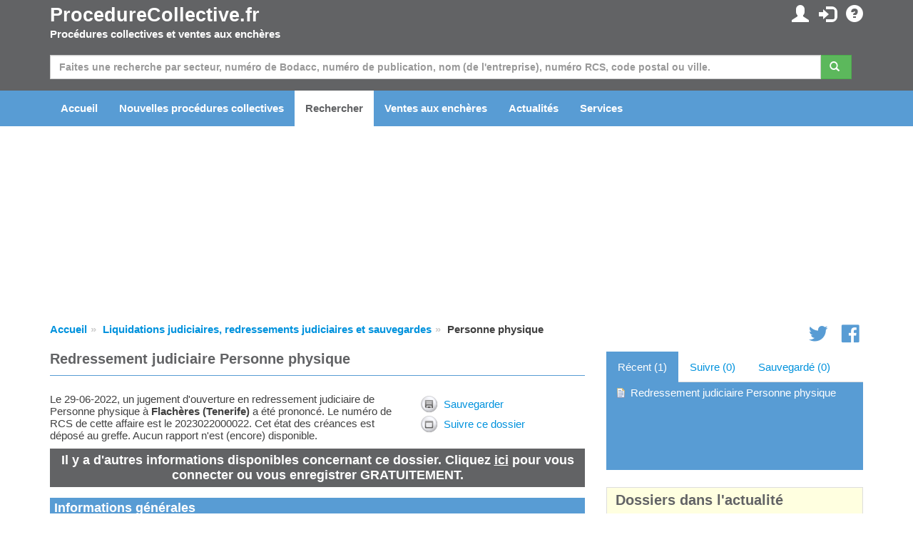

--- FILE ---
content_type: text/html; charset=utf-8
request_url: https://www.procedurecollective.fr/fr/redressement-judiciaire/1711086/berthier.aspx
body_size: 74048
content:

<!DOCTYPE html PUBLIC "-//W3C//DTD XHTML 1.0 Transitional//EN" "http://www.w3.org/TR/xhtml1/DTD/xhtml1-transitional.dtd">

<html xmlns="http://www.w3.org/1999/xhtml">
<head id="ccHead"><meta name="viewport" content="width=device-width, initial-scale=1.0" /><meta id="metaLanguage" http-equiv="content-language" content="fr" /><meta http-equiv="content-type" content="text/html; charset=UTF-8" /><meta name="revisit-after" content="1" /><title>
	Redressement judiciaire Personne physique à Flachères (2023022000022) - ProcedureCollective.fr
</title>

    <script type="text/javascript" src="/Scripts/jquery-1.10.2.min.js"></script>
    <script src="https://stackpath.bootstrapcdn.com/bootstrap/3.3.7/js/bootstrap.min.js"></script>


    <link href="/Content/css?v=iYIwtAmysnKbyiVeOf6MNMxhCqDrACgem2hUIeekpMM1" rel="stylesheet"/>
<link rel="icon" href="/favicon.gif" type="image/gif" /> 
    <script type='text/javascript' src="https://platform-api.sharethis.com/js/sharethis.js#property=6614ddac853a5a0019908561&product=inline-share-buttons" async='async'></script>
	<script type="text/javascript">

        function ChangeLanguage(o) {
            document.location = "/fr/modifierlangue.aspx?lng=" + o
        }

	</script>

    <script async="async" type="text/javascript" src="https://duy1ol4n1csnp.cloudfront.net/procedurecollective.fr/yit.js"></script>
<link rel="preconnect" href="https://www.googletagmanager.com">
<link rel="dns-prefetch" href="https://www.googletagmanager.com">
<!-- Google tag (gtag.js) -->




    <script>
        // Define dataLayer and the gtag function.
        window.dataLayer = window.dataLayer || [];
        function gtag() { dataLayer.push(arguments); }

        // Set default consent to 'denied' as a placeholder
        // Determine actual values based on your own requirements
        gtag('consent', 'default', {
            'ad_storage': 'denied',
            'ad_user_data': 'denied',
            'ad_personalization': 'denied',
            'analytics_storage': 'denied'
        });
    </script>

    <!-- Google tag (gtag.js) -->
    <script async src="https://www.googletagmanager.com/gtag/js?id=G-8JJHMQK814">
    </script>
    <script>
        gtag('js', new Date());
        gtag('config', 'G-8JJHMQK814');
    </script>

    <script>
        window.addEventListener('adconsentReady', function () {
            adconsent('getConsent', null, function (consent, success) {
                if (success) {
                    if (consent.fullConsent) {
                        gtag('consent', 'update', {
                            'ad_storage': 'granted',
                            'ad_personalization': 'granted',
                            'ad_user_data': 'granted',
                            'analytics_storage': 'granted'
                        });
                    }
                }
            });
        });
    </script>

<meta name="keywords" content="Personne physique,faillite, liquidation judiciaire, suspension, insolvabilité, assainissement des dettes, tribunal, avocat, liquidateur judiciaire, administrateur judiciaire, secteur, NACE, dénomination commerciale, cc, chambre de commerce" /><meta name="description" content="Le 29-06-2022, un jugement d&#39;ouverture en redressement judiciaire de Personne physique à Flachères (Tenerife) a été prononcé. Le numéro de RCS de cette affaire est le 2023022000022. Cet état des créances est déposé au greffe. Aucun rapport n&#39;est (encore) disponible." /></head>
<body id="body">

    
        <ins class="adsbybinq" id="adsob"></ins>
    
    <form method="post" action="./berthier.aspx" id="aspnetForm">
<div class="aspNetHidden">
<input type="hidden" name="__EVENTTARGET" id="__EVENTTARGET" value="" />
<input type="hidden" name="__EVENTARGUMENT" id="__EVENTARGUMENT" value="" />
<input type="hidden" name="__VIEWSTATE" id="__VIEWSTATE" value="eu/VnqBEKLGt5SGNPW2PJoFWvZjQQh1/KmSGHBpYuxoO32+/kLhJ28KLHcr5aIz9IrO42TBsoMmnXYHOhTaPiL37XUkh0GQI9VRg9peRb3OPB02gQ2npxxUKFQg74/[base64]/yZovvEQegsGsUOZU5p7kh9m28xYtAh26zXRFRqijZaOr1YHXPaHWbrOQ7d2FRZS59y0w7dFZJUx67tL3vpRn1NUItDUpMizjhhJFFluJz3NSIFxeWDcWzGW+K7HfhufX8fSMtUgg4zj/qpYTWhQHs+Mk48lMOfSNIlv+H2+7PgfMxj0MnyzDSFtDaqb7EfUnFp/PPrxXACCp8Q+bOKvm8MBcEOPG0hkluU7k+rxW4INvZXiPHRMQVNdpSbOo9tcLJSE+sBNoh2dFahOIBbTs7Mg6YJTE9GiaTesjU/0DpiwuDIvLe4LSRVpDuy3Ieb95nN2SMaLNStIXRR2GuriiR/uw0uxPVz/nE61aS+S02rtabAzSHAb9QI3Y41MiUKJTWindfnk4yyIUgC0xdQQoi7N6jwP6zslbq7aJMq7F5m6oe1dJnbIw+uD35IsrmflR6R1P/iH1DC6Dtz9qE4ngvJCLf9gTi/wmqiPsllHDhfVkzvLhp7J8W9PFHJdf/wF74mpJAyw8ywNhlvfmhYp4nho4EyaxxrGdjySuwyRHcov6uB1PKZXrdgKVumw9JcHVhjVumTdZkm/4Jee+DH5k+OUWrctrxMYJcwkSeHZ4tIlSfuZ30kb+hBBw6H0QQ/FAE/[base64]/6aiWk+MYS5RwZf5W7/fjswcahrPaFho+StsvIyJ09ZmoAB6Ze72/[base64]/[base64]/l43nEGvzGGPmUtkIWRjk2qXrwUKKTlc1theIBbtqbCq10U4cvp+Dt7ZGqso+4QKfgF0dRN7ZVxFgKMd+UMfWj3g2bWUPYfXXlCKBr6jVf5Xyw2z+Tg2BwZ19B6bXCtryFTVSmpq/AlsPX6ztqo6iKyNXNquAXxiah9uKNIDzN9CypG8E2tBL96mM7SJMB/pxZUQ//lrSRFGL+em3Un/XuGbNsvApX+BbTp/WLm+KgkX9BDNdKoIK29hT2onhXglPar21UUTvyYfenLnO+zRhpfu6N4LHeiClFfvScX019aCuCy2g7F8GxYIgHhIby4pKzmtvxyEcaFH8v2RP3E2z12cKUAzyy5KU0VSzerz47oVmswasPrkV/4vsXRQMKj5udVRRHiTDCRRYEb0BYr9hGyECxakrk5qSugxHGrO6kKkjeasfPS8xVGd5aZ5m5SlqZopFEiS6FU0+1NhV3wKn6A3UrDJ5+Fwj0u4zl/0burXYUYOkAqmlvHTIWNaxYTtMJS7b/BzJhJz62/zal4LOWjrbvlSBtm55m5/ISC+Ztbh3ibseykDmkJ3pVU0PDK7LNf1xnstNXPTjJqk++BdvB3mFMFBYw9ulA2lPKlnwsWa4S8aICoQUGTdhVTZi1x6jmNg+zVtgSAWGmmF0dhYeVaqPya0h/LM9pMkIVc5N2bFacrzAPKnigdNXEyUIP8AghFOl4YvKN+r/HCfN87M6RTEO5CILvxLa0uMnPNJqLtTl1QkweWkiwtImQ/o0c+5AmKI/6PJQGnauyEhzGON7ntggbd4oIhRDNWI3J7xK/Bpj22yxX2iVhiOWkF+7aR8IMODvdmaFlKB/3Stg4ikHaZ6M0xnPmudYvN5P6+KZx5eLy978q/IRxlZwzgupOprdT6jNydNHf5EX4Fouqkdj1qLeQkaZ3h0Q4H99qzOD2SMp1ISEzDEHx/BsU8p2PH3/pCqe7A9WZuQmMR6HRQCaPJTe9LM+DyB/[base64]/UTe8GnT5tw29kGRJjfDp2qW2mhin1zLXaJR9zHIf+e/EWMjfhhCFvC9N7SEO3iAHJxmtNoiqqgshvExcPH1udDQk2qOkDK1rY0ctX1TAFpYw1JRXWq5k6oQNWFEEmJVszvRInd8I/KN3IYS9iHQWdynNaTNURA18jO1pL4g2iYIq0G8uTxsJM4QTKpS5OMpBhSVYkAeth91jYYhkD0WiyxHE0u9SmWenqNS9yaVcU5U8c/56wa2KLk8QppYM2XxHChhgV69rtUQDs/vyqNeW3doT9R+Cj538WnHomfBqTyFtuNyTnk+KZ0pslYfcIhskpd5p/8IVo9ISCTzgxSjC9XzgcMaxEN/lTKHYW2h05xGfedlrNvWcuj+DrS3NRpf0a3VXS5ZomYWdq5EMrQ9ZJ5W8VBukp7xv7rX/HB6Hmbf9VpDE0X4aCG3LxoJikY1dpQd9E40IIjen13fDMPjDsK5jWga+YxSSMZYMOdwsOhVkCxcoVP7gXEx/MX2+Dc+FW060ubnzMYz3E+BDy0i2/XiAJK+sMsy0jkv0qCIBr8fVXKc0GFBTvRmYka/ePmd2/xIV22TIt0ylXp2h1iBzjC7rwQs2N8e14YSKbzkU825gxhi3hj/ek9xgtmejqgc/8t7HrVUUsTOLEV6iih0M4O/pwlQjHSXPoj0yMqQL8kPkpClluZPei+hBwOZv/Cf/E4/58OHkulHgvoQPHEp7JjZbE3MdhaUNtGGcX2/C7qFoabID6LHv8txWFQimUqD84bHTFGGWL1e4eDu9ibRbLc9yyvJMigb5P2yGvxmZzmjRy5Wl3KPHcqE06atVZll6Y7xq+QPbDYvFy2Y0uULbDQgjYQN9CtJjTgJsq1REFOheB4QV3+gEdCDF+s9NrKu6QFVToDaaMuqhJpDFm5q8jDKWmPAL8bskFw2fH6F/xzM1Vo08thwk003g4X0fAvV6FSw01aWELP2Mpdg7EcPz9HVNrKS5TFmlntHX1GPpyXWQQQd2ie6HnEx/OM50ax99/FvrGWxtwokea3lpRieCKVGddyZbwco4hMcm7t05D98eGfh+WD6erzkDNrABC9btbLzmNV+hXbj5rXBHoMSgAzImaUGfrCakz2sfZ2ScxV4tQ136utssEJYjN07M5DrYgr8Cy2/EARB6IzS3tXaO99CNM66nX0xN1mWRsDcePHFmC5TxdLCcG/KE9P0lfAgjLS6VpatosxirpoADEr8X3V09d1QUef3vVQkXpHZSnSYpheDZZ4gjNqEluBqsjjbUdyX/job45ennUb7s/p20awx7rKH3LmtOKAvLgpoYJcQRlc4KRPXuyXEas4NIVTqR6ONvftFQ9iohntnghwgXLQiGV7K0A3PyWT3FM711qagl18QUaa/o0jI02keIN6wguNuYfEcxJwiVaB9H7SsQ/Hvvt+GmF5ZVqSR" />
</div>

<script type="text/javascript">
//<![CDATA[
var theForm = document.forms['aspnetForm'];
if (!theForm) {
    theForm = document.aspnetForm;
}
function __doPostBack(eventTarget, eventArgument) {
    if (!theForm.onsubmit || (theForm.onsubmit() != false)) {
        theForm.__EVENTTARGET.value = eventTarget;
        theForm.__EVENTARGUMENT.value = eventArgument;
        theForm.submit();
    }
}
//]]>
</script>


<script src="/WebResource.axd?d=pynGkmcFUV13He1Qd6_TZHrs4J5PvqEDmx6mnCVBIpfDhUakYU1Ku45rvK-_WjD_nTFenFz7XTnNzwSDN3UxtQ2&amp;t=638901608248157332" type="text/javascript"></script>


<script src="/bundles/MsAjaxJs?v=D6VN0fHlwFSIWjbVzi6mZyE9Ls-4LNrSSYVGRU46XF81" type="text/javascript"></script>
<script src="/bundles/WebFormsJs?v=N8tymL9KraMLGAMFuPycfH3pXe6uUlRXdhtYv8A_jUU1" type="text/javascript"></script>
<div class="aspNetHidden">

	<input type="hidden" name="__VIEWSTATEGENERATOR" id="__VIEWSTATEGENERATOR" value="B64C4547" />
	<input type="hidden" name="__EVENTVALIDATION" id="__EVENTVALIDATION" value="[base64]/wwVDYhxG85k4A==" />
</div>
        <script type="text/javascript">
//<![CDATA[
Sys.WebForms.PageRequestManager._initialize('ctl00$ctl06', 'aspnetForm', ['tctl00$ccInlogControl$pnlUpdate','ccInlogControl_pnlUpdate','tctl00$pnlUpdate','pnlUpdate','tctl00$cpBreadcrumb$bc$pnlUpdate','cpBreadcrumb_bc_pnlUpdate','tctl00$cpContent$pnlUpdateToolbar','cpContent_pnlUpdateToolbar','tctl00$cpContent$ccTracker$pnlUpdate','cpContent_ccTracker_pnlUpdate'], [], [], 90, 'ctl00');
//]]>
</script>


        <div id="divTopHeader" class="topheader">
            <div class="container">

                <div class="row">

                    <div class="col-sm-6">
                        <a href="/fr/" id="hypTopLogo" class="logo">ProcedureCollective.fr</a>
                        <p>Procédures collectives et ventes aux enchères</p>
                    </div>
                    <div id="divSubmenu" class="col-sm-6 pull-right text-right hidden-xs">
                        
<div class="icctr">
    <div id="ccInlogControl_pnlUpdate">
	
            <a href="/fr/mapage.aspx" id="ccInlogControl_hypMijnPagina" title="Mes données et paramètres personnels"><span class="glyphicon glyphicon-user"></span></a>&nbsp; <a href="/fr/connexion.aspx?url=%2ffr%2fredressement-judiciaire%2f1711086%2fberthier.aspx" id="ccInlogControl_hypInloggen" title="Se connecter"><span class="glyphicon glyphicon-log-in"></span></a>&nbsp; <a href="/fr/contact.aspx" id="ccInlogControl_hypFAQ" title="FAQ"><span class="glyphicon glyphicon-question-sign"></span></a>
            
        
</div>
</div>
                    </div>

                </div>

            </div>
        </div>

        <div class="hpsearchctr">
            <div class="container">

                <div id="pnlUpdate">
	
                        <div id="pnlZoeken" class="bm" onkeypress="javascript:return WebForm_FireDefaultButton(event, &#39;btnZoeken&#39;)">
		

                            <div class="row">
                                <div class="col-xs-12">
                                    <div class="input-group">
                                        <input name="ctl00$txtZoeken" type="text" maxlength="50" id="txtZoeken" class="form-control" placeholder="Faites une recherche par secteur, numéro de Bodacc, numéro de publication, nom (de l&#39;entreprise), numéro RCS, code postal ou ville." />
                                        <span class="input-group-btn mr"><a id="btnZoeken" class="btn btn-success" href="javascript:__doPostBack(&#39;ctl00$btnZoeken&#39;,&#39;&#39;)"><span class="glyphicon glyphicon-search"></span>&nbsp;</a></span>
                                    </div>
                                </div>
                            </div>
                    
                        
	</div>
                    
</div>

            </div>
        </div>

        <div id="divMenu" class="navheader">

            <div class="navbarctr">
                <div class="navbar">
                    <div class="container">
                        <div class="navbar-header">
                            <button type="button" class="navbar-toggle" data-toggle="collapse" data-target=".navbar-collapse">
                                <span class="icon-bar"></span>
                                <span class="icon-bar"></span>
                                <span class="icon-bar"></span>
                            </button>
                        </div>
                        <div class="navbar-collapse collapse">
                            <ul class="nav navbar-nav">
                                <li class="navli"><a id="hypHome" title="Vers la page d&#39;accueil" href="/fr/">Accueil</a></li>
                                <li class="navli"><a id="hypNieuweFaillissementen" href="/fr/nouvelles-faillites.aspx">Nouvelles procédures collectives</a></li>
                                <li class="navli"><a id="hypZoeken" title="Rechercher une liquidation judiciaire, un redressement judiciaire, une sauvegarde" class="active" href="/fr/recherche.aspx">Rechercher</a></li>
                                <li class="navli"><a id="hypVeilingen" title="Informations récentes sur les ventes aux enchères en ligne" href="/fr/ventes-encheres/">Ventes aux enchères</a></li>
                                <li class="navli"><a id="hypNieuws" title="Dernières actualités sur les liquidations judiciaires, les redressements judiciaires et les sauvegardes" href="/fr/actualites.aspx">Actualités</a></li>
                                <li class="navli"><a id="hypDiensten" title="Liste de nos services et options" href="/fr/apercu-services.aspx">Services</a></li>
                                
                                <li id="liInloggen" class="navli visible-xs"><a id="hypInloggen" href="/fr/connexion.aspx">Se connecter</a></li>
                                <li id="liRegistreren" class="navli visible-xs"><a id="hypRegistreren" href="/fr/enregistrement.aspx">Créer un compte</a></li>
                                
                                
                                <li class="navli visible-xs"><a id="hypContact" href="/fr/contact.aspx">Contact</a></li>
                            </ul>
                        </div>
                    </div>
                </div>
            </div>

        </div>

        <div class="container">
            <center>
                <div class="billboard">
                    
                        <ins class="adsbybinq" id="adlbtop"></ins>
                    
                </div>
            </center>
        </div>

        <div class="topcontent">
            <div id="divBreadcrumb" class="container">
                <div class="row tms">
                    <div class="col-xs-10">
    <div id="cpBreadcrumb_bc_pnlUpdate">
	
        <ul class="breadcrumb hidden-xs">
            <li><a href="/">Accueil</a></li><li><a href="/fr/recherche.aspx">Liquidations judiciaires, redressements judiciaires et sauvegardes</a></li><li>Personne physique</li>
        </ul>
    
</div>

</div>
                    <div class="hidden-xs col-xs-2 smctr text-right">
<div class="smcnt">
    <a href="https://twitter.com/InfoFaillite" id="ccSocialMedia_hypTwitter" class="icon icon-social-twitter"></a>
    <a href="https://www.facebook.com/ProcedureCollective" id="ccSocialMedia_hypFB"><span class="icon icon-social-facebook"></span></a>
</div>
<script type="text/javascript">
$(window).load(function () {
$.getScript('https://platform.twitter.com/widgets.js');
});
</script></div>
                </div>
            </div>
            <div id="divContent" class="container">
                

    <script language="javascript" type="text/javascript">
        function OpenDialog(title, text, ms) {

            var browserName = navigator.appName;

            if (browserName == "Netscape") {
                var scrollPos = window.pageYOffset;
            } else {
                var scrollPos = document.documentElement.scrollTop;
            }

            var obj = document.getElementById("dialog");
            obj.style.left = ((document.documentElement.clientWidth - 336) / 2) - 100 + "px";
            obj.style.top = "200px";
            $("#dialog").fadeIn(700);

            var dialogTitle = document.getElementById("divDialogTitle");
            dialogTitle.innerHTML = title
            var dialogText = document.getElementById("divDialogText");
            dialogText.innerHTML = text

            setTimeout("HideDialog()", ms);

        }

        function HideDialog() {

            $("#dialog").fadeOut(700);

        }

        function OpenPopupWindow(strURL, blnEnableToolbar, intWidth, intHeight) {
            if (blnEnableToolbar)
                window.open(strURL, 'Faillissementsdossier', 'toolbar=yes,height=' + intHeight + ',width=' + intWidth + ',directories=no,status=no,scrollbars=auto,resizable=no,menubar=no');
            else
                window.open(strURL, 'Faillissementsdossier', 'toolbar=no,height=' + intHeight + ',width=' + intWidth + ',directories=no,status=no,scrollbars=auto,resizable=no,menubar=no');
        }
        function Alert(message) {
            alert(message);
        }
    </script>

    <div class="row">
        <div id="cpContent_divContent" class="col-xs-12 col-md-8">
            <div class="dossierpagetitle">
                <h1><span id="cpContent_ltPageTitle">Redressement judiciaire Personne physique</span></h1>
<!--
                <div class="pagetitleright">
                    <div id="cpContent_pnlPageTitleRight">
	
                        <a href="javascript:history.back()" id="cpContent_hypTerug"></a>
                    
</div>
                    
                </div>
-->
            </div>

            
            <div class="artsm">
<div class="sharethis-inline-share-buttons"></div>
</div>

            <div id="cpContent_pnlDossier">
	

                <div class="row">
                    <div class="col-xs-12 col-sm-8">
                        <span id="cpContent_lblIntroductie">Le 29-06-2022, un jugement d'ouverture en redressement judiciaire de Personne physique à <b>Flachères (Tenerife)</b> a été prononcé. Le numéro de RCS de cette affaire est le 2023022000022. Cet état des créances est déposé au greffe. Aucun rapport n'est (encore) disponible.</span>
                        
                    </div>
                    <div class="col-xs-12 col-sm-4">
                        <div id="cpContent_pnlUpdateToolbar">
		
                                <div id="cpContent_divToolbar" class="blck">
                                    
                                    
                                    <div class="toolbaritem" style="background-image: url(/images/icons/save.png); background-position: left; background-repeat: no-repeat;"><a title="Sauvegarder ce dossier sur 'Ma page'" href="/fr/connexion.aspx?url=%2ffr%2fredressement-judiciaire%2f1711086%2fberthier.aspx">Sauvegarder</a></div>
                                    <div class="toolbaritem" style="background-image: url(/images/icons/notificatie.png); background-position: left; background-repeat: no-repeat;"><a title="Créez une alerte par e-mail" href="/fr/connexion.aspx?url=%2ffr%2fredressement-judiciaire%2f1711086%2fberthier.aspx">Suivre ce dossier</a></div>
                                </div>
                            
	</div>
                    </div>
                </div>

                
    
                <div id="cpContent_ccNietIngelogd" class="dsrmeerinfo">
                    Il y a d'autres informations disponibles concernant ce dossier. Cliquez <a href="/fr/connexion.aspx?url=%2ffr%2fredressement-judiciaire%2f1711086%2fberthier.aspx">ici</a> pour vous connecter ou vous enregistrer GRATUITEMENT.
                </div>

                
        
                <div class="dossierheadertitle">Informations générales</div>
                <div class="dossierhdrctr row">
                    <div class="col-xs-12 col-sm-8">
                        <div class="row">
                            <div class="col-xs-4 bold">Nom:</div><div class="col-xs-8">Personne physique</div>
                        </div>
                        <div class="row">
                            <div class="col-xs-4 bold">Ville:</div><div class="col-xs-8">Flachères</div>
                        </div>
                        <div id="cpContent_divProvincie" class="row">
                            <div class="col-xs-4 bold">Département:</div><div class="col-xs-8">Tenerife</div>
                        </div>
                        <div class="row">
                            <div class="col-xs-4 bold">Statut:</div><div class="col-xs-8">Redressement judiciaire</div>
                        </div>
                        
                        
                        
                        <div class="row">
                            <div class="col-xs-4 bold">N° de RCS:</div><div class="col-xs-8">2023022000022</div>
                        </div>
                        <div id="cpContent_divSSN" class="row">
                            <div class="col-xs-4 bold">N° assainissement des dettes:</div><div class="col-xs-8">2023022000022</div>
                        </div>
                        <div class="row">
                            <div class="col-xs-4 bold">Tribunal:</div><div class="col-xs-8"><a href="/fr/tribunal.aspx#r1545">TRIBUNAL JUDICIAIRE DE BOURGOIN-JALLIEU</a></div>
                        </div>
                        
                        
                    </div>
                </div>                

                

                <div class="bm">
                    
                </div>

                

                <div class="bm">
                
                </div>
        
                
                    <div class="adcontainer">
                        <ins class="adsbybinq" id="adlbmiddle"></ins>
                    </div>
                
        
                
                <div class="dossierheadertitle">Sites / adresses</div>
                    <div class="row dossiercolhdr">
                        <div id="cpContent_divDatumBeginHeader" class="col-xs-3">Depuis</div><div id="cpContent_divAdresTypeHeader" class="col-xs-4">Type</div>
                        <div class="col-xs-5">Adresse</div>
                    </div>
                
                
                    
                        <div class="row dossiercolumns">
                            <div id="cpContent_rpInsolventeAdressen_divDatumBegin_0" class="col-xs-3">-</div>
                            <div id="cpContent_rpInsolventeAdressen_divAdresType_0" class="col-xs-4">Adresse de l'établissement :</div>
                            <div class="col-xs-5">route du Perrin 18<br/>38690 Flachères<br /><a id="cpContent_rpInsolventeAdressen_hypMap_0" href="javascript:OpenPopupWindow(&#39;/map.aspx?adres=route du Perrin 18&amp;postcode=38690&amp;plaats=Flachères&amp;land=frankrijk&#39;, false, 800, 600)">Montrer sur la carte</a></div>
                        </div>
                    

                

                <div id="cpContent_pnlPublicaties" class="bm">
		
                    <div class="dossierheadertitle">Publications</div>
                    <div class="row dossiercolhdr">
                        <div class="col-xs-6 col-md-3">Date du rapport</div>
                        <div class="col-xs-6 col-md-3">Référence</div>
                        <div class="hidden-xs hidden-sm col-md-6">Description</div>
                    </div>
                    
                    
                            <div class="row dossiercolumns bms">
                                <div class="col-xs-6 col-md-3">28-02-2023</div>
                                <div class="col-xs-6 col-md-3">2023022000022</div>
                                <div class="col-xs-12 col-md-6">Dépôt de l'état des créances au tribunal judiciaire de Bourgoin-Jallieu où les réclamations seront recevables dans un délai de un mois à compter de la date de la présente publication - N° RG : 22/490</div>
                            </div>
                            
                            
                        
                            <div class="row dossiercolumns bms">
                                <div class="col-xs-6 col-md-3">27-11-2022</div>
                                <div class="col-xs-6 col-md-3">2023022000022</div>
                                <div class="col-xs-12 col-md-6">Jugement d’ouverture de liquidation judiciaire sur conversion du redressement judiciaire. Liquidateur : Maître Christophe ROUMEZI - 91/93 rue de la Libération - 38307 Bourgoin-Jallieu. N° RG : 22/490</div>
                            </div>
                            
                            
                        
                            <div class="row dossiercolumns bms">
                                <div class="col-xs-6 col-md-3">29-06-2022</div>
                                <div class="col-xs-6 col-md-3">2023022000022</div>
                                <div class="col-xs-12 col-md-6">Jugement d'ouverture d'une procédure de redressement judiciaire. Date de cessation des paiements : 7 décembre 2020. Mandataire judiciaire : Maître Christophe ROUMEZI, 91/93 rue de la Libération, 38307 Bourgoin Jallieu cedex. Les déclarations de créances sont à déposer dans un délai de deux mois suivant la présente publication auprès du mandataire judiciaire. N° RG : 22/490</div>
                            </div>
                            
                            
                        
                
	</div>
        
                
        
                
        
                <div class="bm">
                
                </div>
                
                
                    <div class="adcontainer">
                        <ins class="adsbybinq" id="adcustom1"></ins>
                    </div>
                
                
                

                <div class="dossierheadertitle">Rapports</div>
                
                Dans le cadre de la protection de la ou des personnes physiques concernées, les rapports publics sont uniquement disponibles via le tribunal.

                <div class="disclaimer tm">
                    ProcedureCollective.fr a l’intention d’actualiser et/ou de compléter régulièrement le contenu de cette page web à partir de sources publiques. Malgré tout le soin et l'attention qui y sont apportés, il est possible que le contenu soit incomplet et/ou inexact. ProcedureCollective.fr propose le contenu du site « en l'état » (« As is »), sans garantir qu'il soit correct, complet, adéquat à un usage particulier ou autre. ProcedureCollective.fr décline toute responsabilité pour les préjudices qui sont causés ou qui risquent d'être causés et qui découlent de ou qui ont le moindre rapport avec l'utilisation de ProcedureCollective.fr ou l'impossibilité de pouvoir consulter le site Internet. Hormis cet avertissement, ProcedureCollective.fr n'est pas responsable des fichiers de tiers reliés explicitement au présent site Internet. Le lien n'implique pas la validation de ces fichiers.
                </div>

            
</div>

            
                <div class="adcontainer">
                    <ins class="adsbybinq" id="adlbbottom"></ins>
                </div>
            
            
            <div id="dialog" class="dialogcontainer">
                <div class="dialogtitlecontainer">
                    <div class="dialogtitle"><div id="divDialogTitle"></div></div>
                    <div class="dialogclose"><a href="javascript:HideDialog();return false;"><img src="/images/closewindow.jpg" width="16" height="16" /></a></div>
                </div>
                <div class="dialogcontent"><div id="divDialogText"></div></div>
            </div>

        </div>
        <div id="cpContent_divSidebar" class="col-xs-12 col-md-4">

            

<script type="text/javascript">


    $(document).ready(function() {

        //Padding, mouseover
        var padLeft = '20px';
        var padRight = '20px';

        //Default Padding
        var defpadLeft = $('#cpContent_ccTracker_pnlRecentBekeken div a').css('paddingLeft');
        var defpadRight = $('#cpContent_ccTracker_pnlRecentBekeken div a').css('paddingRight');

        //Scroll the menu on mouse move above the #sidebar layer
        if ($('#cpContent_ccTracker_pnlRecentBekeken div').length > 6) {
            $('#sidebar').mousemove(function(e) {

                //Sidebar Offset, Top value
                var s_top = parseInt($('#sidebar').offset().top);

                //Sidebar Offset, Bottom value
                var s_bottom = parseInt($('#sidebar').height() + s_top);

                //Roughly calculate the height of the menu by multiply height of a single LI with the total of LIs
                var mheight = parseInt($('#cpContent_ccTracker_pnlRecentBekeken div').height() * $('#cpContent_ccTracker_pnlRecentBekeken div').length);

                //Calculate the top value
                //This equation is not the perfect, but it 's very close	
                var top_value = Math.round(((s_top - e.pageY) / 100) * mheight / 2);

                //Animate the #menu by chaging the top value
                $('#cpContent_ccTracker_pnlRecentBekeken').animate({ top: top_value }, { queue: false, duration: 300 });
            });
        }

    });
	
</script>
<div class="hidden-xs hidden-sm">

    <div id="cpContent_ccTracker_pnlUpdate">
	

            <div id="cpContent_ccTracker_pnlTabs" class="trackercontroltabs">
		
            <ul class="nav nav-tabs">
                <li id="cpContent_ccTracker_liTabRecentBekeken" role="presentation" class="active"><a id="cpContent_ccTracker_btnRecentBekeken" href="javascript:__doPostBack(&#39;ctl00$cpContent$ccTracker$btnRecentBekeken&#39;,&#39;&#39;)">Récent  (1)</a></li>
                <li id="cpContent_ccTracker_liTabVolgen" role="presentation" class=""><a id="cpContent_ccTracker_btnVolgen" href="javascript:__doPostBack(&#39;ctl00$cpContent$ccTracker$btnVolgen&#39;,&#39;&#39;)">Suivre (0)</a></li>
                <li id="cpContent_ccTracker_liTabBookmarks" role="presentation" class=""><a id="cpContent_ccTracker_btnBookmarks" href="javascript:__doPostBack(&#39;ctl00$cpContent$ccTracker$btnBookmarks&#39;,&#39;&#39;)">Sauvegardé (0)</a></li>
            </ul>
            
	</div>
            <div class="trackercontainer">
                <div id="cpContent_ccTracker_pnlRecentBekeken">
		
                    
                        <div class="trackeritem"><a href="/fr/redressement-judiciaire/1711086/berthier.aspx" id="cpContent_ccTracker_rp_hypItem_0" class="icondossier">Redressement judiciaire Personne physique</a></div>
                    
                
	</div>
                
                
            </div>

        
</div>
</div>


            <div class="adcontainer">
                <ins class="adsbybinq" id="adsbtop"></ins>
            </div>

            
<div class="toplistcontainer">
    <div class="tlhdr">Dossiers dans l'actualité</div>
    <div class="toplistcontent">
        <ol>
                <li><a href="/fr/redressement-judiciaire/1902392/naarea.aspx" id="cpContent_ccInHetNieuws_rpContent_hypTitel_0">Naarea (882949506)</a></li>
            
                <li><a href="/fr/redressement-judiciaire/1880386/airways-aviation-academy.aspx" id="cpContent_ccInHetNieuws_rpContent_hypTitel_1">Airways Aviation Academy (878351642)</a></li>
            
                <li><a href="/fr/redressement-judiciaire/1840237/sas-la-manufacture-des-emaux-de-longwy-1798.aspx" id="cpContent_ccInHetNieuws_rpContent_hypTitel_2">Sas La Manufacture Des Emaux De Longwy 1798 (817502776)</a></li>
            
                <li><a href="/fr/redressement-judiciaire/1929010/ateliers-du-haut-forez.aspx" id="cpContent_ccInHetNieuws_rpContent_hypTitel_3">Ateliers Du Haut Forez (885550376)</a></li>
            
                <li><a href="/fr/redressement-judiciaire/1928085/codimag.aspx" id="cpContent_ccInHetNieuws_rpContent_hypTitel_4">Codimag (312395403)</a></li>
            
                <li><a href="/fr/redressement-judiciaire/1912097/corvaisier.aspx" id="cpContent_ccInHetNieuws_rpContent_hypTitel_5">Corvaisier (817502644)</a></li>
            
                <li><a href="/fr/redressement-judiciaire/1277819/association-tarbes-gespe-bigorre-tgb.aspx" id="cpContent_ccInHetNieuws_rpContent_hypTitel_6">Association Tarbes Gespe Bigorre (Tgb) (2016122700091)</a></li>
            
                <li><a href="/fr/redressement-judiciaire/1618562/association-tarbes-gespe-bigorre-tgb.aspx" id="cpContent_ccInHetNieuws_rpContent_hypTitel_7">Association Tarbes Gespe Bigorre (Tgb) (381046747)</a></li>
            
                <li><a href="/fr/redressement-judiciaire/1850917/directlogis.aspx" id="cpContent_ccInHetNieuws_rpContent_hypTitel_8">Directlogis (519907653)</a></li>
            
                <li><a href="/fr/procedure-sauvegarde/1923692/selection-viande-distribution.aspx" id="cpContent_ccInHetNieuws_rpContent_hypTitel_9">Selection Viande DiStribution (529268831)</a></li>
            </ol>
    </div>
    <div class="toplistfooter">
        
    </div>
</div>

    
            <div class="adcontainer">
                <ins class="adsbybinq" id="adsbmiddle"></ins>
            </div>
    
            
<div class="frmhdr">
    <div class="frmleft"><h2>À la une</h2></div>
    <div class="frmright"><a href="/fr/rss/actualites-faillites.aspx" id="cpContent_ccUitgelicht_hypRSS">RSS</a></div>
</div>

    <div class="row bm">
        <div class="col-xs-3"><a href="/actualites/27112/emaux-de-longwy-lentreprise-en-redressement-judiciaire-se-bat-pour-sa-survie.aspx" id="cpContent_ccUitgelicht_dgrNieuws_hypArtikelFoto_0"><img src="https://images.kunstveiling.nl/tmp-4bc6801204eeef9d11c0a9a5aaee4fa4-emaux-de-longwy_d2600.jpeg" id="cpContent_ccUitgelicht_dgrNieuws_imgContentImage_0" class="vwpimg" alt="Émaux de Longwy : l&#39;entreprise, en redressement judiciaire, se bat pour sa survie" /></a></div>
        <div class="col-xs-9">
            <div class="row">
                <div class="col-xs-12 altitle"><a href="/actualites/27112/emaux-de-longwy-lentreprise-en-redressement-judiciaire-se-bat-pour-sa-survie.aspx" id="cpContent_ccUitgelicht_dgrNieuws_hypArtikel_0">&#201;maux de Longwy : l&#39;entreprise, en redressement judiciaire, se bat pour sa survie</a></div>
            </div>
            <div class="row">
                <div class="col-xs-12">lundi, 19 janvier</div>
            </div>
        </div>
    </div>

    <div class="row bm">
        <div class="col-xs-3"><a href="/actualites/27095/maison-france-design-devant-la-justice-a-evreux-un-proces-aux-enjeux-majeurs.aspx" id="cpContent_ccUitgelicht_dgrNieuws_hypArtikelFoto_1"><img src="https://prmeng.rosselcdn.net/sites/default/files/dpistyles_v2/prm_scale_664w/2024/10/15/node_588841/47487816/public/2024/10/15/27449175.jpeg" id="cpContent_ccUitgelicht_dgrNieuws_imgContentImage_1" class="vwpimg" alt="Maison France Design devant la justice : à Évreux, un procès aux enjeux majeurs" /></a></div>
        <div class="col-xs-9">
            <div class="row">
                <div class="col-xs-12 altitle"><a href="/actualites/27095/maison-france-design-devant-la-justice-a-evreux-un-proces-aux-enjeux-majeurs.aspx" id="cpContent_ccUitgelicht_dgrNieuws_hypArtikel_1">Maison France Design devant la justice : &#224; &#201;vreux, un proc&#232;s aux enjeux majeurs</a></div>
            </div>
            <div class="row">
                <div class="col-xs-12">vendredi, 16 janvier</div>
            </div>
        </div>
    </div>

    <div class="row bm">
        <div class="col-xs-3"><a href="/actualites/27024/creee-en-1822-la-fonderie-dabilly-dans-le-sud-touraine-ferme-definitivement-le-6-fevrier.aspx" id="cpContent_ccUitgelicht_dgrNieuws_hypArtikelFoto_2"><img src="https://images.lanouvellerepublique.fr/image/upload/t_1020w/f_auto/6966918fe433e6514c8b457b.jpg" id="cpContent_ccUitgelicht_dgrNieuws_imgContentImage_2" class="vwpimg" alt="Créée en 1822, la fonderie d&#39;Abilly, dans le sud-Touraine, ferme définitivement le 6 février" /></a></div>
        <div class="col-xs-9">
            <div class="row">
                <div class="col-xs-12 altitle"><a href="/actualites/27024/creee-en-1822-la-fonderie-dabilly-dans-le-sud-touraine-ferme-definitivement-le-6-fevrier.aspx" id="cpContent_ccUitgelicht_dgrNieuws_hypArtikel_2">Cr&#233;&#233;e en 1822, la fonderie d&#39;Abilly, dans le sud-Touraine, ferme d&#233;finitivement le 6 f&#233;vrier</a></div>
            </div>
            <div class="row">
                <div class="col-xs-12">mercredi, 14 janvier</div>
            </div>
        </div>
    </div>

    <div class="row bm">
        <div class="col-xs-3"><a href="/actualites/26996/libere-dune-partie-de-sa-dette-thecamp-veut-desormais-sagrandir.aspx" id="cpContent_ccUitgelicht_dgrNieuws_hypArtikelFoto_3"><img src="https://cdn.prod.website-files.com/607d9e96b2641435a73fd3d3/60e2d6218d4de32f18453803_square-thecamp-3d.jpg" id="cpContent_ccUitgelicht_dgrNieuws_imgContentImage_3" class="vwpimg" alt="Libéré d’une partie de sa dette, thecamp veut désormais s’agrandir" /></a></div>
        <div class="col-xs-9">
            <div class="row">
                <div class="col-xs-12 altitle"><a href="/actualites/26996/libere-dune-partie-de-sa-dette-thecamp-veut-desormais-sagrandir.aspx" id="cpContent_ccUitgelicht_dgrNieuws_hypArtikel_3">Lib&#233;r&#233; d’une partie de sa dette, thecamp veut d&#233;sormais s’agrandir</a></div>
            </div>
            <div class="row">
                <div class="col-xs-12">lundi, 12 janvier</div>
            </div>
        </div>
    </div>

    <div class="row bm">
        <div class="col-xs-3"><a href="/actualites/26974/il-ny-a-pas-eu-de-repreneur-maison-demarle-a-wavrin-a-ete-placee-en-liquidation.aspx" id="cpContent_ccUitgelicht_dgrNieuws_hypArtikelFoto_4"><img src="https://boutique.flexipan.eu/cdn/shop/files/WhatsApp_Image_2024-12-03_at_10.49.10_300x.jpg?v=1733325138" id="cpContent_ccUitgelicht_dgrNieuws_imgContentImage_4" class="vwpimg" alt="Il n’y a pas eu de repreneur : Maison Demarle, à Wavrin, a été placée en liquidation" /></a></div>
        <div class="col-xs-9">
            <div class="row">
                <div class="col-xs-12 altitle"><a href="/actualites/26974/il-ny-a-pas-eu-de-repreneur-maison-demarle-a-wavrin-a-ete-placee-en-liquidation.aspx" id="cpContent_ccUitgelicht_dgrNieuws_hypArtikel_4">Il n’y a pas eu de repreneur : Maison Demarle, &#224; Wavrin, a &#233;t&#233; plac&#233;e en liquidation</a></div>
            </div>
            <div class="row">
                <div class="col-xs-12">samedi, 10 janvier</div>
            </div>
        </div>
    </div>

    <div class="row bm">
        <div class="col-xs-3"><a href="/actualites/26890/quel-avenir-pour-le-groupement-hospitalier-mutualiste-ghm-de-grenoble-apres-son-placement-en-redressement-judiciaire.aspx" id="cpContent_ccUitgelicht_dgrNieuws_hypArtikelFoto_5"><img src="https://cdn-s-www.ledauphine.com/images/22d51aa0-7f6c-4b75-8f10-d3d72a7fa1f8/NW_raw/le-tribunal-judiciaire-de-grenoble-a-place-ce-lundi-1-er-decembre-l-umg-ghm-en-redressement-judiciaire-photo-le-dl-jean-baptiste-bornier-1764623753.jpg" id="cpContent_ccUitgelicht_dgrNieuws_imgContentImage_5" class="vwpimg" alt="Quel avenir pour le Groupement hospitalier mutualiste (GHM) de Grenoble, après son placement en redressement judiciaire ?" /></a></div>
        <div class="col-xs-9">
            <div class="row">
                <div class="col-xs-12 altitle"><a href="/actualites/26890/quel-avenir-pour-le-groupement-hospitalier-mutualiste-ghm-de-grenoble-apres-son-placement-en-redressement-judiciaire.aspx" id="cpContent_ccUitgelicht_dgrNieuws_hypArtikel_5">Quel avenir pour le Groupement hospitalier mutualiste (GHM) de Grenoble, apr&#232;s son placement en redressement judiciaire ?</a></div>
            </div>
            <div class="row">
                <div class="col-xs-12">dimanche, 4 janvier</div>
            </div>
        </div>
    </div>

    <div class="row bm">
        <div class="col-xs-3"><a href="/actualites/26818/thomson-computing-annonce-vouloir-reprendre-brandt.aspx" id="cpContent_ccUitgelicht_dgrNieuws_hypArtikelFoto_6"><img src="https://medias.reussir.fr/horizons/styles/normal_size/azblob/2025-12/Gaia_92069.jpg" id="cpContent_ccUitgelicht_dgrNieuws_imgContentImage_6" class="vwpimg" alt="Thomson Computing annonce vouloir reprendre Brandt" /></a></div>
        <div class="col-xs-9">
            <div class="row">
                <div class="col-xs-12 altitle"><a href="/actualites/26818/thomson-computing-annonce-vouloir-reprendre-brandt.aspx" id="cpContent_ccUitgelicht_dgrNieuws_hypArtikel_6">Thomson Computing annonce vouloir reprendre Brandt</a></div>
            </div>
            <div class="row">
                <div class="col-xs-12">dimanche, 28 décembre</div>
            </div>
        </div>
    </div>

    <div class="row bm">
        <div class="col-xs-3"><a href="/actualites/26755/conseil-lagence-cosa-placee-en-redressement-judiciaire.aspx" id="cpContent_ccUitgelicht_dgrNieuws_hypArtikelFoto_7"><img src="https://www.cosa-paris.com/cosa-content/uploads/2025/10/COSA_2025-Identite-Home-1-1200x800.jpg" id="cpContent_ccUitgelicht_dgrNieuws_imgContentImage_7" class="vwpimg" alt="Conseil : l&#39;agence Cosa placée en redressement judiciaire" /></a></div>
        <div class="col-xs-9">
            <div class="row">
                <div class="col-xs-12 altitle"><a href="/actualites/26755/conseil-lagence-cosa-placee-en-redressement-judiciaire.aspx" id="cpContent_ccUitgelicht_dgrNieuws_hypArtikel_7">Conseil : l&#39;agence Cosa plac&#233;e en redressement judiciaire</a></div>
            </div>
            <div class="row">
                <div class="col-xs-12">jeudi, 18 décembre</div>
            </div>
        </div>
    </div>



            <div class="adcontainer">
                <ins class="adsbybinq" id="adsbmiddle"></ins>
            </div>

            

            

            <ins class="adsbybinq" id="adsbbottom"></ins>

        </div>
    </div>


                <div class="clear"></div>
                <br />
            </div>
            
        </div>
        <div id="divBottomContent" class="deurmatctr">
            <div class="container">

                <div class="deurmat">
                    <div class="row">

                        <div class="col-lg-3 col-sm-6 col-xs-12 bm">
                            <h3>Faillites par secteur</h3>
                            <ul>
        <li><a id="ccBranches_rpSBI_hypBranche_0" href="/fr/code-sectoriel/sbi/20/activites-des-menages.aspx">Activités des ménages</a></li>
    
        <li><a id="ccBranches_rpSBI_hypBranche_1" href="/fr/code-sectoriel/sbi/11/activites-financieres-et-dassurance.aspx">Activités financières et d'assurance</a></li>
    
        <li><a id="ccBranches_rpSBI_hypBranche_2" href="/fr/code-sectoriel/sbi/12/activites-immobilieres.aspx">Activités immobilières</a></li>
    
        <li><a id="ccBranches_rpSBI_hypBranche_3" href="/fr/code-sectoriel/sbi/15/administration-publique.aspx">Administration publique</a></li>
    
        <li><a id="ccBranches_rpSBI_hypBranche_4" href="/fr/code-sectoriel/sbi/1/agriculture-sylviculture-et-peche.aspx">Agriculture, sylviculture et pêche</a></li>
    
        <li><a id="ccBranches_rpSBI_hypBranche_5" href="/fr/code-sectoriel/sbi/19/autres-activites-de-services.aspx">Autres activités de services</a></li>
    
        <li><a id="ccBranches_rpSBI_hypBranche_6" href="/fr/code-sectoriel/sbi/7/commerce-de-gros-et-de-detail.aspx">Commerce de gros et de détail</a></li>
    
        <li><a id="ccBranches_rpSBI_hypBranche_7" href="/fr/code-sectoriel/sbi/13/conseils-et-recherche.aspx">Conseils et recherche</a></li>
    
        <li><a id="ccBranches_rpSBI_hypBranche_8" href="/fr/code-sectoriel/sbi/6/construction.aspx">Construction</a></li>
    
        <li><a id="ccBranches_rpSBI_hypBranche_9" href="/fr/code-sectoriel/sbi/18/culture-sport-et-activites-recreatives.aspx">Culture, sport et activités récréatives</a></li>
    
        <li><a id="ccBranches_rpSBI_hypBranche_10" href="/fr/code-sectoriel/sbi/5/eau-gestion-des-dechets.aspx">Eau, gestion des déchets</a></li>
    
        <li><a id="ccBranches_rpSBI_hypBranche_11" href="/fr/code-sectoriel/sbi/4/energie-production-et-distribution.aspx">Énergie, production et distribution</a></li>
    
        <li><a id="ccBranches_rpSBI_hypBranche_12" href="/fr/code-sectoriel/sbi/16/enseignement.aspx">Enseignement</a></li>
    
        <li><a id="ccBranches_rpSBI_hypBranche_13" href="/fr/code-sectoriel/sbi/9/hebergement-et-restauration.aspx">Hébergement et restauration</a></li>
    
        <li><a id="ccBranches_rpSBI_hypBranche_14" href="/fr/code-sectoriel/sbi/3/industrie-manufacturiere.aspx">Industrie manufacturière</a></li>
    
        <li><a id="ccBranches_rpSBI_hypBranche_15" href="/fr/code-sectoriel/sbi/2/industries-extractives.aspx">Industries extractives</a></li>
    
        <li><a id="ccBranches_rpSBI_hypBranche_16" href="/fr/code-sectoriel/sbi/10/information-et-communication.aspx">Information et communication</a></li>
    
        <li><a id="ccBranches_rpSBI_hypBranche_17" href="/fr/code-sectoriel/sbi/21/organismes-extra-territoriaux.aspx">Organismes extra territoriaux</a></li>
    
        <li><a id="ccBranches_rpSBI_hypBranche_18" href="/fr/code-sectoriel/sbi/17/sante-humaine-et-action-sociale.aspx">Santé humaine et action sociale</a></li>
    
        <li><a id="ccBranches_rpSBI_hypBranche_19" href="/fr/code-sectoriel/sbi/14/services-professionnels.aspx">Services professionnels</a></li>
    
        <li><a id="ccBranches_rpSBI_hypBranche_20" href="/fr/code-sectoriel/sbi/8/transports-et-entreposage.aspx">Transports et entreposage</a></li>
    </ul>

                            <br />
                            <h3>Contact & Informations</h3>
                            <ul>
                                <li><a href="/fr/contact.aspx" id="hypContactOpnemen">Contact</a></li>
                                <li><a href="/fr/procedurecollective-dans-les-media.aspx" id="hypInDeMedia">ProcedureCollective.fr dans les m&#233;dias</a></li>
                                
                                <li><a href="/fr/information-presse.aspx" id="hypVoorDePers">Informations pour la presse</a></li>
                                <li><a href="/fr/lettre-information.aspx" id="hypNieuwsbriefArchief">Archives de la newsletter</a></li>
                            </ul>
                        </div>
                        <div class="col-lg-3 col-sm-6 col-xs-12 bm">
                            <h3>Faillites par région</h3>
                            <ul>
        <li><a id="ccFaillietPerPProvincieControl_rpProvincie_hypProvincie_0" href="/fr/faillites/42/ain.aspx">Faillites Ain</a></li>
    
        <li><a id="ccFaillietPerPProvincieControl_rpProvincie_hypProvincie_1" href="/fr/faillites/43/aisne.aspx">Faillites Aisne</a></li>
    
        <li><a id="ccFaillietPerPProvincieControl_rpProvincie_hypProvincie_2" href="/fr/faillites/44/allier.aspx">Faillites Allier</a></li>
    
        <li><a id="ccFaillietPerPProvincieControl_rpProvincie_hypProvincie_3" href="/fr/faillites/45/alpes-de-haute-provence.aspx">Faillites Alpes-de-Haute-Provence</a></li>
    
        <li><a id="ccFaillietPerPProvincieControl_rpProvincie_hypProvincie_4" href="/fr/faillites/47/alpes-maritimes.aspx">Faillites Alpes-Maritimes</a></li>
    
        <li><a id="ccFaillietPerPProvincieControl_rpProvincie_hypProvincie_5" href="/fr/faillites/48/ardeche.aspx">Faillites Ardèche</a></li>
    
        <li><a id="ccFaillietPerPProvincieControl_rpProvincie_hypProvincie_6" href="/fr/faillites/49/ardennes.aspx">Faillites Ardennes</a></li>
    
        <li><a id="ccFaillietPerPProvincieControl_rpProvincie_hypProvincie_7" href="/fr/faillites/50/ariege.aspx">Faillites Ariège</a></li>
    
        <li><a id="ccFaillietPerPProvincieControl_rpProvincie_hypProvincie_8" href="/fr/faillites/51/aube.aspx">Faillites Aube</a></li>
    
        <li><a id="ccFaillietPerPProvincieControl_rpProvincie_hypProvincie_9" href="/fr/faillites/52/aude.aspx">Faillites Aude</a></li>
    
        <li><a id="ccFaillietPerPProvincieControl_rpProvincie_hypProvincie_10" href="/fr/faillites/53/aveyron.aspx">Faillites Aveyron</a></li>
    
        <li><a id="ccFaillietPerPProvincieControl_rpProvincie_hypProvincie_11" href="/fr/faillites/109/bas-rhin.aspx">Faillites Bas-Rhin</a></li>
    
        <li><a id="ccFaillietPerPProvincieControl_rpProvincie_hypProvincie_12" href="/fr/faillites/54/bouches-du-rhone.aspx">Faillites Bouches-du-Rhône</a></li>
    
        <li><a id="ccFaillietPerPProvincieControl_rpProvincie_hypProvincie_13" href="/fr/faillites/55/calvados.aspx">Faillites Calvados</a></li>
    
        <li><a id="ccFaillietPerPProvincieControl_rpProvincie_hypProvincie_14" href="/fr/faillites/56/cantal.aspx">Faillites Cantal</a></li>
    
        <li><a id="ccFaillietPerPProvincieControl_rpProvincie_hypProvincie_15" href="/fr/faillites/57/charente.aspx">Faillites Charente</a></li>
    
        <li><a id="ccFaillietPerPProvincieControl_rpProvincie_hypProvincie_16" href="/fr/faillites/58/charente-maritime.aspx">Faillites Charente-Maritime</a></li>
    
        <li><a id="ccFaillietPerPProvincieControl_rpProvincie_hypProvincie_17" href="/fr/faillites/59/cher.aspx">Faillites Cher</a></li>
    
        <li><a id="ccFaillietPerPProvincieControl_rpProvincie_hypProvincie_18" href="/fr/faillites/60/correze.aspx">Faillites Corrèze</a></li>
    
        <li><a id="ccFaillietPerPProvincieControl_rpProvincie_hypProvincie_19" href="/fr/faillites/61/corse-du-sud.aspx">Faillites Corse-du-Sud</a></li>
    
        <li><a id="ccFaillietPerPProvincieControl_rpProvincie_hypProvincie_20" href="/fr/faillites/63/cote-dor.aspx">Faillites Côte-d'Or</a></li>
    
        <li><a id="ccFaillietPerPProvincieControl_rpProvincie_hypProvincie_21" href="/fr/faillites/64/cotes-darmor.aspx">Faillites Côtes-d'Armor</a></li>
    
        <li><a id="ccFaillietPerPProvincieControl_rpProvincie_hypProvincie_22" href="/fr/faillites/65/creuse.aspx">Faillites Creuse</a></li>
    
        <li><a id="ccFaillietPerPProvincieControl_rpProvincie_hypProvincie_23" href="/fr/faillites/121/deux-sevres.aspx">Faillites Deux-Sèvres</a></li>
    
        <li><a id="ccFaillietPerPProvincieControl_rpProvincie_hypProvincie_24" href="/fr/faillites/66/dordogne.aspx">Faillites Dordogne</a></li>
    
        <li><a id="ccFaillietPerPProvincieControl_rpProvincie_hypProvincie_25" href="/fr/faillites/67/doubs.aspx">Faillites Doubs</a></li>
    
        <li><a id="ccFaillietPerPProvincieControl_rpProvincie_hypProvincie_26" href="/fr/faillites/68/drome.aspx">Faillites Drôme</a></li>
    
        <li><a id="ccFaillietPerPProvincieControl_rpProvincie_hypProvincie_27" href="/fr/faillites/133/essonne.aspx">Faillites Essonne</a></li>
    
        <li><a id="ccFaillietPerPProvincieControl_rpProvincie_hypProvincie_28" href="/fr/faillites/69/eure.aspx">Faillites Eure</a></li>
    
        <li><a id="ccFaillietPerPProvincieControl_rpProvincie_hypProvincie_29" href="/fr/faillites/70/eure-et-loir.aspx">Faillites Eure-et-Loir</a></li>
    
        <li><a id="ccFaillietPerPProvincieControl_rpProvincie_hypProvincie_30" href="/fr/faillites/71/finistere.aspx">Faillites Finistère</a></li>
    
        <li><a id="ccFaillietPerPProvincieControl_rpProvincie_hypProvincie_31" href="/fr/faillites/72/gard.aspx">Faillites Gard</a></li>
    
        <li><a id="ccFaillietPerPProvincieControl_rpProvincie_hypProvincie_32" href="/fr/faillites/74/gers.aspx">Faillites Gers</a></li>
    
        <li><a id="ccFaillietPerPProvincieControl_rpProvincie_hypProvincie_33" href="/fr/faillites/75/gironde.aspx">Faillites Gironde</a></li>
    
        <li><a id="ccFaillietPerPProvincieControl_rpProvincie_hypProvincie_34" href="/fr/faillites/138/guadeloupe.aspx">Faillites Guadeloupe</a></li>
    
        <li><a id="ccFaillietPerPProvincieControl_rpProvincie_hypProvincie_35" href="/fr/faillites/140/guyane.aspx">Faillites Guyane</a></li>
    
        <li><a id="ccFaillietPerPProvincieControl_rpProvincie_hypProvincie_36" href="/fr/faillites/110/haut-rhin.aspx">Faillites Haut-Rhin</a></li>
    
        <li><a id="ccFaillietPerPProvincieControl_rpProvincie_hypProvincie_37" href="/fr/faillites/62/haute-corse.aspx">Faillites Haute-Corse</a></li>
    
        <li><a id="ccFaillietPerPProvincieControl_rpProvincie_hypProvincie_38" href="/fr/faillites/73/haute-garonne.aspx">Faillites Haute-Garonne</a></li>
    
        <li><a id="ccFaillietPerPProvincieControl_rpProvincie_hypProvincie_39" href="/fr/faillites/85/haute-loire.aspx">Faillites Haute-Loire</a></li>
    
        <li><a id="ccFaillietPerPProvincieControl_rpProvincie_hypProvincie_40" href="/fr/faillites/94/haute-marne.aspx">Faillites Haute-Marne</a></li>
    
        <li><a id="ccFaillietPerPProvincieControl_rpProvincie_hypProvincie_41" href="/fr/faillites/112/haute-saone.aspx">Faillites Haute-Saône</a></li>
    
        <li><a id="ccFaillietPerPProvincieControl_rpProvincie_hypProvincie_42" href="/fr/faillites/116/haute-savoie.aspx">Faillites Haute-Savoie</a></li>
    
        <li><a id="ccFaillietPerPProvincieControl_rpProvincie_hypProvincie_43" href="/fr/faillites/129/haute-vienne.aspx">Faillites Haute-Vienne</a></li>
    
        <li><a id="ccFaillietPerPProvincieControl_rpProvincie_hypProvincie_44" href="/fr/faillites/46/hautes-alpes.aspx">Faillites Hautes-Alpes</a></li>
    
        <li><a id="ccFaillietPerPProvincieControl_rpProvincie_hypProvincie_45" href="/fr/faillites/107/hautes-pyrenees.aspx">Faillites Hautes-Pyrénées</a></li>
    
        <li><a id="ccFaillietPerPProvincieControl_rpProvincie_hypProvincie_46" href="/fr/faillites/134/hauts-de-seine.aspx">Faillites Hauts-de-Seine</a></li>
    
        <li><a id="ccFaillietPerPProvincieControl_rpProvincie_hypProvincie_47" href="/fr/faillites/76/herault.aspx">Faillites Hérault</a></li>
    
        <li><a id="ccFaillietPerPProvincieControl_rpProvincie_hypProvincie_48" href="/fr/faillites/77/ille-et-vilaine.aspx">Faillites Ille-et-Vilaine</a></li>
    
        <li><a id="ccFaillietPerPProvincieControl_rpProvincie_hypProvincie_49" href="/fr/faillites/78/indre.aspx">Faillites Indre</a></li>
    
        <li><a id="ccFaillietPerPProvincieControl_rpProvincie_hypProvincie_50" href="/fr/faillites/79/indre-et-loire.aspx">Faillites Indre-et-Loire</a></li>
    
        <li><a id="ccFaillietPerPProvincieControl_rpProvincie_hypProvincie_51" href="/fr/faillites/80/isere.aspx">Faillites Isère</a></li>
    
        <li><a id="ccFaillietPerPProvincieControl_rpProvincie_hypProvincie_52" href="/fr/faillites/81/jura.aspx">Faillites Jura</a></li>
    
        <li><a id="ccFaillietPerPProvincieControl_rpProvincie_hypProvincie_53" href="/fr/faillites/141/la-reunion.aspx">Faillites La Réunion</a></li>
    
        <li><a id="ccFaillietPerPProvincieControl_rpProvincie_hypProvincie_54" href="/fr/faillites/82/landes.aspx">Faillites Landes</a></li>
    
        <li><a id="ccFaillietPerPProvincieControl_rpProvincie_hypProvincie_55" href="/fr/faillites/83/loir-et-cher.aspx">Faillites Loir-et-Cher</a></li>
    
        <li><a id="ccFaillietPerPProvincieControl_rpProvincie_hypProvincie_56" href="/fr/faillites/84/loire.aspx">Faillites Loire</a></li>
    
        <li><a id="ccFaillietPerPProvincieControl_rpProvincie_hypProvincie_57" href="/fr/faillites/86/loire-atlantique.aspx">Faillites Loire-Atlantique</a></li>
    
        <li><a id="ccFaillietPerPProvincieControl_rpProvincie_hypProvincie_58" href="/fr/faillites/87/loiret.aspx">Faillites Loiret</a></li>
    
        <li><a id="ccFaillietPerPProvincieControl_rpProvincie_hypProvincie_59" href="/fr/faillites/88/lot.aspx">Faillites Lot</a></li>
    
        <li><a id="ccFaillietPerPProvincieControl_rpProvincie_hypProvincie_60" href="/fr/faillites/89/lot-et-garonne.aspx">Faillites Lot-et-Garonne</a></li>
    
        <li><a id="ccFaillietPerPProvincieControl_rpProvincie_hypProvincie_61" href="/fr/faillites/90/lozere.aspx">Faillites Lozère</a></li>
    
        <li><a id="ccFaillietPerPProvincieControl_rpProvincie_hypProvincie_62" href="/fr/faillites/91/maine-et-loire.aspx">Faillites Maine-et-Loire</a></li>
    
        <li><a id="ccFaillietPerPProvincieControl_rpProvincie_hypProvincie_63" href="/fr/faillites/92/manche.aspx">Faillites Manche</a></li>
    
        <li><a id="ccFaillietPerPProvincieControl_rpProvincie_hypProvincie_64" href="/fr/faillites/93/marne.aspx">Faillites Marne</a></li>
    
        <li><a id="ccFaillietPerPProvincieControl_rpProvincie_hypProvincie_65" href="/fr/faillites/139/martinique.aspx">Faillites Martinique</a></li>
    
        <li><a id="ccFaillietPerPProvincieControl_rpProvincie_hypProvincie_66" href="/fr/faillites/95/mayenne.aspx">Faillites Mayenne</a></li>
    
        <li><a id="ccFaillietPerPProvincieControl_rpProvincie_hypProvincie_67" href="/fr/faillites/96/meurthe-et-moselle.aspx">Faillites Meurthe-et-Moselle</a></li>
    
        <li><a id="ccFaillietPerPProvincieControl_rpProvincie_hypProvincie_68" href="/fr/faillites/97/meuse.aspx">Faillites Meuse</a></li>
    
        <li><a id="ccFaillietPerPProvincieControl_rpProvincie_hypProvincie_69" href="/fr/faillites/98/morbihan.aspx">Faillites Morbihan</a></li>
    
        <li><a id="ccFaillietPerPProvincieControl_rpProvincie_hypProvincie_70" href="/fr/faillites/99/moselle.aspx">Faillites Moselle</a></li>
    
        <li><a id="ccFaillietPerPProvincieControl_rpProvincie_hypProvincie_71" href="/fr/faillites/100/nievre.aspx">Faillites Nièvre</a></li>
    
        <li><a id="ccFaillietPerPProvincieControl_rpProvincie_hypProvincie_72" href="/fr/faillites/101/nord.aspx">Faillites Nord</a></li>
    
        <li><a id="ccFaillietPerPProvincieControl_rpProvincie_hypProvincie_73" href="/fr/faillites/102/oise.aspx">Faillites Oise</a></li>
    
        <li><a id="ccFaillietPerPProvincieControl_rpProvincie_hypProvincie_74" href="/fr/faillites/103/orne.aspx">Faillites Orne</a></li>
    
        <li><a id="ccFaillietPerPProvincieControl_rpProvincie_hypProvincie_75" href="/fr/faillites/117/paris.aspx">Faillites Paris</a></li>
    
        <li><a id="ccFaillietPerPProvincieControl_rpProvincie_hypProvincie_76" href="/fr/faillites/104/pas-de-calais.aspx">Faillites Pas-de-Calais</a></li>
    
        <li><a id="ccFaillietPerPProvincieControl_rpProvincie_hypProvincie_77" href="/fr/faillites/105/puy-de-dome.aspx">Faillites Puy-de-Dôme</a></li>
    
        <li><a id="ccFaillietPerPProvincieControl_rpProvincie_hypProvincie_78" href="/fr/faillites/106/pyrenees-atlantiques.aspx">Faillites Pyrénées-Atlantiques</a></li>
    
        <li><a id="ccFaillietPerPProvincieControl_rpProvincie_hypProvincie_79" href="/fr/faillites/108/pyrenees-orientales.aspx">Faillites Pyrénées-Orientales</a></li>
    
        <li><a id="ccFaillietPerPProvincieControl_rpProvincie_hypProvincie_80" href="/fr/faillites/111/rhone.aspx">Faillites Rhône</a></li>
    
        <li><a id="ccFaillietPerPProvincieControl_rpProvincie_hypProvincie_81" href="/fr/faillites/113/saone-et-loire.aspx">Faillites Saône-et-Loire</a></li>
    
        <li><a id="ccFaillietPerPProvincieControl_rpProvincie_hypProvincie_82" href="/fr/faillites/114/sarthe.aspx">Faillites Sarthe</a></li>
    
        <li><a id="ccFaillietPerPProvincieControl_rpProvincie_hypProvincie_83" href="/fr/faillites/115/savoie.aspx">Faillites Savoie</a></li>
    
        <li><a id="ccFaillietPerPProvincieControl_rpProvincie_hypProvincie_84" href="/fr/faillites/119/seine-et-marne.aspx">Faillites Seine-et-Marne</a></li>
    
        <li><a id="ccFaillietPerPProvincieControl_rpProvincie_hypProvincie_85" href="/fr/faillites/118/seine-maritime.aspx">Faillites Seine-Maritime</a></li>
    
        <li><a id="ccFaillietPerPProvincieControl_rpProvincie_hypProvincie_86" href="/fr/faillites/135/seine-saint-denis.aspx">Faillites Seine-Saint-Denis</a></li>
    
        <li><a id="ccFaillietPerPProvincieControl_rpProvincie_hypProvincie_87" href="/fr/faillites/122/somme.aspx">Faillites Somme</a></li>
    
        <li><a id="ccFaillietPerPProvincieControl_rpProvincie_hypProvincie_88" href="/fr/faillites/123/tarn.aspx">Faillites Tarn</a></li>
    
        <li><a id="ccFaillietPerPProvincieControl_rpProvincie_hypProvincie_89" href="/fr/faillites/124/tarn-et-garonne.aspx">Faillites Tarn-et-Garonne</a></li>
    
        <li><a id="ccFaillietPerPProvincieControl_rpProvincie_hypProvincie_90" href="/fr/faillites/132/territoire-de-belfort.aspx">Faillites Territoire de Belfort</a></li>
    
        <li><a id="ccFaillietPerPProvincieControl_rpProvincie_hypProvincie_91" href="/fr/faillites/137/val-doise.aspx">Faillites Val-d'Oise</a></li>
    
        <li><a id="ccFaillietPerPProvincieControl_rpProvincie_hypProvincie_92" href="/fr/faillites/136/val-de-marne.aspx">Faillites Val-de-Marne</a></li>
    
        <li><a id="ccFaillietPerPProvincieControl_rpProvincie_hypProvincie_93" href="/fr/faillites/125/var.aspx">Faillites Var</a></li>
    
        <li><a id="ccFaillietPerPProvincieControl_rpProvincie_hypProvincie_94" href="/fr/faillites/126/vaucluse.aspx">Faillites Vaucluse</a></li>
    
        <li><a id="ccFaillietPerPProvincieControl_rpProvincie_hypProvincie_95" href="/fr/faillites/127/vendee.aspx">Faillites Vendée</a></li>
    
        <li><a id="ccFaillietPerPProvincieControl_rpProvincie_hypProvincie_96" href="/fr/faillites/128/vienne.aspx">Faillites Vienne</a></li>
    
        <li><a id="ccFaillietPerPProvincieControl_rpProvincie_hypProvincie_97" href="/fr/faillites/130/vosges.aspx">Faillites Vosges</a></li>
    
        <li><a id="ccFaillietPerPProvincieControl_rpProvincie_hypProvincie_98" href="/fr/faillites/131/yonne.aspx">Faillites Yonne</a></li>
    
        <li><a id="ccFaillietPerPProvincieControl_rpProvincie_hypProvincie_99" href="/fr/faillites/120/yvelines.aspx">Faillites Yvelines</a></li>
    </ul>

                            <br />
                            
                            <br />
                            <h3>Autres</h3>
                            <ul>
                                
                                
                                
                                <li><a href="/fr/faillites-frequemment-consultees.aspx" id="hypVeelGeraadpleegd">Proc&#233;dures collectives les plus consult&#233;es</a></li>
                                <li><a href="/fr/codes-sbi.aspx" id="hypSBICodes">Codes sectoriels NACE</a></li>
                                
                            </ul>
                        </div>
                        <!-- Add the extra clearfix for only the required viewport -->
                        <div class="clearfix visible-sm visible-md"></div>
                        <div class="col-lg-3 col-sm-6 col-xs-12 bm">
                            <h3>Faillites par ville</h3>
                            <ul>
        <li><a id="ccPlaatsen_rpPlaats_hypPlaats_0" href="/fr/etablissement/aix-en-provence/aix-en-provence.aspx">Faillites Aix-En-Provence</a></li>
    
        <li><a id="ccPlaatsen_rpPlaats_hypPlaats_1" href="/fr/etablissement/amiens/amiens.aspx">Faillites Amiens</a></li>
    
        <li><a id="ccPlaatsen_rpPlaats_hypPlaats_2" href="/fr/etablissement/avignon/avignon.aspx">Faillites Avignon</a></li>
    
        <li><a id="ccPlaatsen_rpPlaats_hypPlaats_3" href="/fr/etablissement/beziers/beziers.aspx">Faillites Béziers</a></li>
    
        <li><a id="ccPlaatsen_rpPlaats_hypPlaats_4" href="/fr/etablissement/bordeaux/bordeaux.aspx">Faillites Bordeaux</a></li>
    
        <li><a id="ccPlaatsen_rpPlaats_hypPlaats_5" href="/fr/etablissement/cannes/cannes.aspx">Faillites Cannes</a></li>
    
        <li><a id="ccPlaatsen_rpPlaats_hypPlaats_6" href="/fr/etablissement/clermont-ferrand/clermont-ferrand.aspx">Faillites Clermont-Ferrand</a></li>
    
        <li><a id="ccPlaatsen_rpPlaats_hypPlaats_7" href="/fr/etablissement/dijon/dijon.aspx">Faillites Dijon</a></li>
    
        <li><a id="ccPlaatsen_rpPlaats_hypPlaats_8" href="/fr/etablissement/fort-de-france/fort-de-france.aspx">Faillites Fort-de-France</a></li>
    
        <li><a id="ccPlaatsen_rpPlaats_hypPlaats_9" href="/fr/etablissement/grenoble/grenoble.aspx">Faillites Grenoble</a></li>
    
        <li><a id="ccPlaatsen_rpPlaats_hypPlaats_10" href="/fr/etablissement/lille/lille.aspx">Faillites Lille</a></li>
    
        <li><a id="ccPlaatsen_rpPlaats_hypPlaats_11" href="/fr/etablissement/limoges/limoges.aspx">Faillites Limoges</a></li>
    
        <li><a id="ccPlaatsen_rpPlaats_hypPlaats_12" href="/fr/etablissement/lyon/lyon.aspx">Faillites Lyon</a></li>
    
        <li><a id="ccPlaatsen_rpPlaats_hypPlaats_13" href="/fr/etablissement/marseille/marseille.aspx">Faillites Marseille</a></li>
    
        <li><a id="ccPlaatsen_rpPlaats_hypPlaats_14" href="/fr/etablissement/metz/metz.aspx">Faillites Metz</a></li>
    
        <li><a id="ccPlaatsen_rpPlaats_hypPlaats_15" href="/fr/etablissement/montpellier/montpellier.aspx">Faillites Montpellier</a></li>
    
        <li><a id="ccPlaatsen_rpPlaats_hypPlaats_16" href="/fr/etablissement/montreuil/montreuil.aspx">Faillites Montreuil</a></li>
    
        <li><a id="ccPlaatsen_rpPlaats_hypPlaats_17" href="/fr/etablissement/mulhouse/mulhouse.aspx">Faillites Mulhouse</a></li>
    
        <li><a id="ccPlaatsen_rpPlaats_hypPlaats_18" href="/fr/etablissement/nantes/nantes.aspx">Faillites Nantes</a></li>
    
        <li><a id="ccPlaatsen_rpPlaats_hypPlaats_19" href="/fr/etablissement/nice/nice.aspx">Faillites Nice</a></li>
    
        <li><a id="ccPlaatsen_rpPlaats_hypPlaats_20" href="/fr/etablissement/nimes/nimes.aspx">Faillites Nîmes</a></li>
    
        <li><a id="ccPlaatsen_rpPlaats_hypPlaats_21" href="/fr/etablissement/paris/paris.aspx">Faillites Paris</a></li>
    
        <li><a id="ccPlaatsen_rpPlaats_hypPlaats_22" href="/fr/etablissement/perpignan/perpignan.aspx">Faillites Perpignan</a></li>
    
        <li><a id="ccPlaatsen_rpPlaats_hypPlaats_23" href="/fr/etablissement/reims/reims.aspx">Faillites Reims</a></li>
    
        <li><a id="ccPlaatsen_rpPlaats_hypPlaats_24" href="/fr/etablissement/rennes/rennes.aspx">Faillites Rennes</a></li>
    
        <li><a id="ccPlaatsen_rpPlaats_hypPlaats_25" href="/fr/etablissement/saint-denis/saint-denis.aspx">Faillites Saint-Denis</a></li>
    
        <li><a id="ccPlaatsen_rpPlaats_hypPlaats_26" href="/fr/etablissement/saint-etienne/saint-etienne.aspx">Faillites Saint-Étienne</a></li>
    
        <li><a id="ccPlaatsen_rpPlaats_hypPlaats_27" href="/fr/etablissement/strasbourg/strasbourg.aspx">Faillites Strasbourg</a></li>
    
        <li><a id="ccPlaatsen_rpPlaats_hypPlaats_28" href="/fr/etablissement/toulon/toulon.aspx">Faillites Toulon</a></li>
    
        <li><a id="ccPlaatsen_rpPlaats_hypPlaats_29" href="/fr/etablissement/toulouse/toulouse.aspx">Faillites Toulouse</a></li>
    </ul>
<br /><a href="/fr/faillite-par-localite.aspx" id="ccPlaatsen_hypMeer">Plus de proc&#233;dures collectives par ville</a>

                        </div>
                        <div class="col-lg-3 col-sm-6 col-xs-12 bm">
                            <h3>Ventes aux enchères en ligne</h3>
                            <ul>
                                    <li><a href="/fr/ventes-encheres/bijoux/" id="rpVeilingcategorieen_hypCategorie_0">Ventes publiques de bijoux</a></li>
                                
                                    <li><a href="/fr/ventes-encheres/chariots-elevateurs/" id="rpVeilingcategorieen_hypCategorie_1">Ventes publiques de chariots &#233;l&#233;vateurs</a></li>
                                
                                    <li><a href="/fr/ventes-encheres/collections/" id="rpVeilingcategorieen_hypCategorie_2">Ventes publiques de collections</a></li>
                                
                                    <li><a href="/fr/ventes-encheres/electronique-grand-public/" id="rpVeilingcategorieen_hypCategorie_3">Ventes publiques de &#233;lectronique grand public</a></li>
                                
                                    <li><a href="/fr/ventes-encheres/installations-sanitaires/" id="rpVeilingcategorieen_hypCategorie_4">Ventes publiques d&#39;installations sanitaires</a></li>
                                
                                    <li><a href="/fr/ventes-encheres/lits/" id="rpVeilingcategorieen_hypCategorie_5">Ventes publiques de lits</a></li>
                                
                                    <li><a href="/fr/ventes-encheres/machines/" id="rpVeilingcategorieen_hypCategorie_6">Ventes publiques de machines</a></li>
                                
                                    <li><a href="/fr/ventes-encheres/materiaux-de-construction/" id="rpVeilingcategorieen_hypCategorie_7">Ventes publiques de mat&#233;riaux de construction</a></li>
                                
                                    <li><a href="/fr/ventes-encheres/materiel-horeca/" id="rpVeilingcategorieen_hypCategorie_8">Ventes publiques de mat&#233;riel horeca</a></li>
                                
                                    <li><a href="/fr/ventes-encheres/outillage/" id="rpVeilingcategorieen_hypCategorie_9">Ventes publiques d&#39;outillage</a></li>
                                </ul>
                        </div>
                    </div>

                    <div class="deurmatsm row tm">
                        <div class="col-xs-4 text-center">
                            Suivre les dernières actualités et procédures collectives via <a href="http://twitter.com/#!/InfoFaillite" style="text-decoration: underline">Twitter</a>
                        </div>
                        <div class="col-xs-4 text-center">
                            Suivre les dernières actualités et procédures collectives via <a href="http://www.facebook.com/ProcedureCollective" style="text-decoration: underline">Facebook</a>
                        </div>  
                        <div class="col-xs-4 text-center">
                            <a class="uline" href="/fr/plug-in-procedurecollective.aspx">Actualités, ventes aux enchères et procédures collectives</a> gratuitement sur votre site Internet
                        </div>
                    </div>
                </div>
                <div class="footercontainer">
                    <div class="row">
                        <div class="col-xs-12">
                            <ul>
                                <li><a id="hypEmail" href="mailto:info@procedurecollective.fr">info@procedurecollective.fr</a></li>
                                <li>&copy; 2010 - 2026 - Binq Media</li>
                                <li><a href="/fr/disclaimer.aspx" id="hypDisclaimer" rel="nofollow">Disclaimer</a></li>
                                <li><a href="https://www.binqmedia.nl/privacy-statement.html" id="hypPrivacyStatement" rel="nofollow" target="_blank">D&#233;claration de confidentialit&#233;</a></li>
                                <li><a class="change-consent" onclick="window.__tcfapi('displayConsentUi',2,function(){});">Change consent</a></li>
                            </ul>
                        </div>
                    </div>
                    <div class="row">
                        <div class="col-xs-12">
                            <ul>
                                <li>Binq Media B.V., Media Park, Locatie Heideheuvel H1, Mart Smeetslaan 1, 1217 ZE Hilversum, Pays-Bas</li>
                            </ul>
                        </div>
                        <div class="hidden-sm hidden-md hidden-lg">XS</div>
                        <div class="hidden-xs hidden-md hidden-lg">SM</div>
                        <div class="hidden-sm hidden-xs hidden-lg">MD</div>
                        <div class="hidden-sm hidden-md hidden-xs">LG</div>
                    </div>
                </div>
            </div>
        </div>

    </form>

    
        <ins class="adsbybinq" id="adeob"></ins>
    

</body>
</html>


--- FILE ---
content_type: text/html; charset=utf-8
request_url: https://www.google.com/recaptcha/api2/aframe
body_size: 248
content:
<!DOCTYPE HTML><html><head><meta http-equiv="content-type" content="text/html; charset=UTF-8"></head><body><script nonce="waSX_q7bojd7hDLvEd_R3w">/** Anti-fraud and anti-abuse applications only. See google.com/recaptcha */ try{var clients={'sodar':'https://pagead2.googlesyndication.com/pagead/sodar?'};window.addEventListener("message",function(a){try{if(a.source===window.parent){var b=JSON.parse(a.data);var c=clients[b['id']];if(c){var d=document.createElement('img');d.src=c+b['params']+'&rc='+(localStorage.getItem("rc::a")?sessionStorage.getItem("rc::b"):"");window.document.body.appendChild(d);sessionStorage.setItem("rc::e",parseInt(sessionStorage.getItem("rc::e")||0)+1);localStorage.setItem("rc::h",'1768851713866');}}}catch(b){}});window.parent.postMessage("_grecaptcha_ready", "*");}catch(b){}</script></body></html>